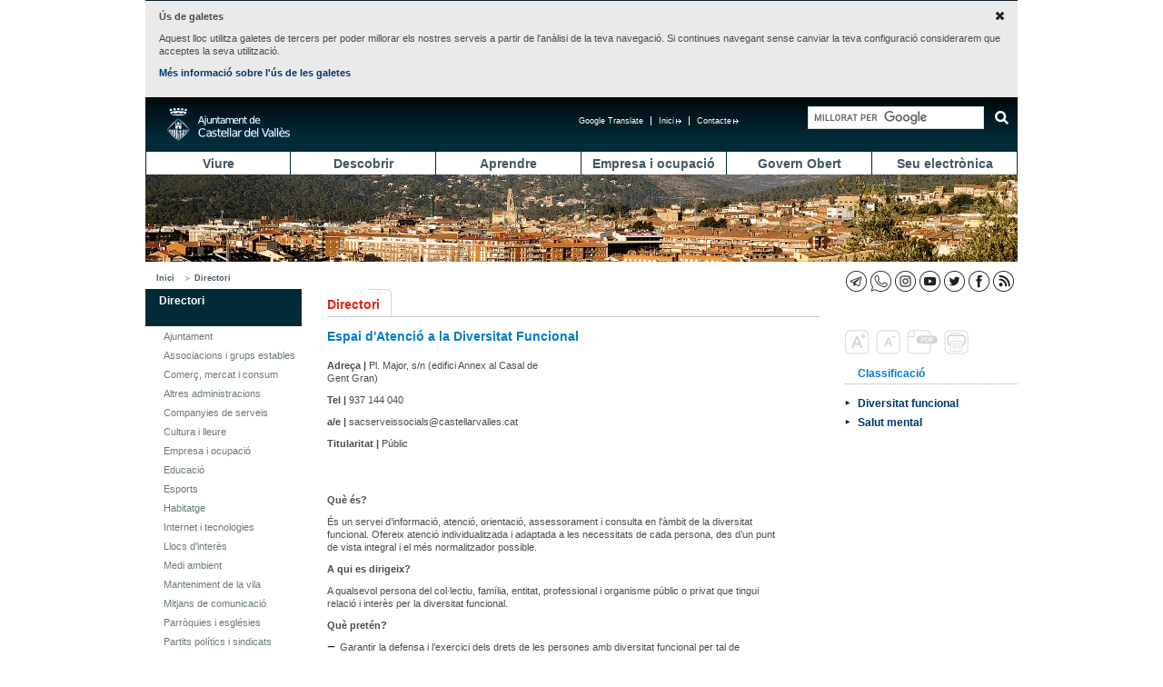

--- FILE ---
content_type: text/html; charset=UTF-8
request_url: https://www.castellarvalles.cat/14374/equipament/410/
body_size: 8218
content:
<!DOCTYPE html>
<html lang="ca">

<head>
    <meta http-equiv="content-type" content="text/html; charset=utf-8" />
    <title>Ajuntament de Castellar del Vallès</title>
    <meta property="og:title" content="" />
    <meta property="og:description" content="" />
    <meta property="og:type" content="article" />
    <meta name="twitter:card" content="summary" />
    <meta name="twitter:title" content="">
    <meta name="twitter:description" content="">
    <meta property="og:image" content="" />
    <meta name="twitter:image" content="">
        <link rel="stylesheet" type="text/css" href="/estatics/css/estructura.css" title="" media="all" />
    <link rel="stylesheet" type="text/css" href="/estatics/css/impressio.css" title="" media="print" />
    <link rel="shortcut icon" href="/estatics/img/favicon.ico" />
    <meta name="author" content="Ajuntament de Castellar del Vallès" />
    <meta name="keywords" content="ajuntament castellar Vallès" />
    <meta name="description" content="Portal de l'Ajuntament de Castellar del Vallès que facilita a la ciutadania l'accés a l'actualitat municipal, els serveis del consistori, el catàleg de tràmits, el plànol de la vila i el directori d'equipaments." />

    <meta name="viewport" content="width=device-width, initial-scale=1.0" />
    <style>
        /* Per amagar els desplegables abans de carregar els estils */
        .menu_principal li ul {
            display: none;
        }
    </style>
            <script mime_content_type="application/javascript" src="/complements/jquery/js/jquery-1.12.4.min.js"></script>
        <style type="text/css"></style>
        <script><!--


	var urlBase = '/';
	var urlServeis = '/serveis/';
//--></script>
    <script mime_content_type="application/javascript" src="/estatics/js/jquery.cookie.js"></script>
    <script>
        <!--
        $(document).ready(function() {
            $("a[href^=http]").each(
                function() {
                    if (this.href.indexOf(location.hostname) == -1 && this.href.indexOf('https://seu.castellarvalles.cat') == -1) {
                        $(this).prop('target', '_blank');
                    }
                }
            );
            $("a[href^='/arxius']").each(
                function() {
                    $(this).prop('target', '_blank');
                }
            );
        });
        //
        -->
    </script>
</head>

<body>
    <div class="no_imprimir">
        <div id="iAvisGaletes" style="display:none">
            <div>
                <a href="#" class="acceptar"><img src="/estatics/img/icones/x.png" alt="Acceptar" /></a>
                <p><strong>Ús de galetes</strong></p>
                <p>
                    Aquest lloc utilitza galetes de tercers per poder millorar els nostres serveis a partir de l'anàlisi de
                    la teva navegació. Si continues navegant sense canviar la teva configuració considerarem que acceptes
                    la seva utilització.
                </p>
                <p>
                    <a href="/33066/descriptiu/1854">Més informació sobre l'ús de les galetes</a>
                </p>
            </div>
        </div>
        <script>
            $(function() {
                if (!$.cookie('avisGaletesAcceptat')) {
                    $('#iAvisGaletes').show();
                }
                $('#iAvisGaletes .acceptar').click(function(esdeveniment) {
                    $.cookie('avisGaletesAcceptat', true, {
                        expires: 999
                    });
                    $('#iAvisGaletes').hide();
                    esdeveniment.preventDefault();
                });
            });
        </script>
    </div>
    <div class="zona">
        <div class="barretina">
    <div id="botoMenuResponsiu">
        <a href="#"><img alt="Desplegar menú" title="Desplegar menú"
                src="/estatics/img/responsive/menuResponsive.png" /></a>
    </div>
    <h1>
        <a href="/"
            title="Anar a la pàgina principal"><span>Ajuntament de Castellar del
                Vallès</span> </a>
    </h1>
    <a href="#contingut" class="saltar_navegacio">Saltar al contingut</a>
            <script>
            /*
          // (function() {
          //   var cx = '013365523587753853536:dfc3hzqqo_4';
          //   var gcse = document.createElement('script');
          //   gcse.type = 'text/javascript';
          //   gcse.async = true;
          //   gcse.src = 'https://cse.google.com/cse.js?cx=' + cx;
          //   var s = document.getElementsByTagName('script')[0];
          //   s.parentNode.insertBefore(gcse, s);
          // })();
          */
        </script>
        <script>
            (function() {
                var cx = '013365523587753853536:dfc3hzqqo_4';
                var gcse = document.createElement('script');
                gcse.type = 'text/javascript';
                gcse.async = true;
                gcse.src = 'https://cse.google.com/cse.js?cx=' + cx;
                var s = document.getElementsByTagName('script')[0];
                s.parentNode.insertBefore(gcse, s);
            })();
        </script>
        <div class="gcse-searchbox-only" data-resultsUrl="/31879/cercadorGlobal/"></div>

        <!-- <gcse:search></gcse:search>
        <gcse:searchbox></gcse:searchbox> -->
    <ul class="menu_navegacio" style="margin-right: 18px;"><li><a href="http://www.castellarvalles.cat/bustiaoberta-formulari" title="Contacte">Contacte<img alt="Enllaç extern que s'obre a una finestra nova" title="Enllaç extern que s'obre a una finestra nova" src="/estatics/img/imatges/link_extern_menu_superior.png" /></a></li><li><a href="/" title="Inici">Inici<img alt="Enllaç extern que s'obre a una finestra nova" title="Enllaç extern que s'obre a una finestra nova" src="/estatics/img/imatges/link_extern_menu_superior.png" /></a></li><li id="googleTranslate">
					<a href="#" onclick="activeTranslation()">Google Translate</a>
					<div class="ocult"><div id="divTranslation"></div>
					</div>
				</li></ul>    <script>
        $(document).ready(function() {
            $('#googleTranslate>a').click(function() {
                $('#googleTranslate .ocult').toggle();
            });
        });
    </script>
    <script>
        function googleTranslateElementInit() {
            new google.translate.TranslateElement({
                pagelanguage: "ca",
                includedLanguages: "es,en,fr,de,it",
                autoDisplay: false,
                layout: google.translate.TranslateElement.InlineLayout.SIMPLE
            }, "divTranslation")
        }

        function activeTranslation() {

        }
    </script>
    <script
        src=" https://translate.google.com/translate_a/element.js?cb=googleTranslateElementInit"></script>
</div>
<ul class="menu_principal" id="ul_menu_principal"><li class="primer"><a href="/14318/ambit/" title="Viure">Viure</a><ul><li><a href="/17637/ambit/" title="Benestar social">Benestar social</a></li><li><a href="/29792/ambit/" title="Comerç, mercat i consum">Comerç, mercat i consum</a></li><li><a href="/22033/ambit/" title="Cooperació">Cooperació</a></li><li><a href="/14329/ambit/" title="Cultura i lleure">Cultura i lleure</a></li><li><a href="/59473/ambit/" title="Diversitat funcional">Diversitat funcional</a></li><li><a href="/15428/ambit/" title="Esports">Esports</a></li><li><a href="/19802/minisite/" title="Habitatge">Habitatge</a></li><li><a href="/58385/ambit/" title="Feminisme">Feminisme</a></li><li><a href="/10978/ambit/" title="Internet i Tecnologies">Internet i Tecnologies</a></li><li><a href="/18703/ambit/" title="Medi ambient">Medi ambient</a></li><li><a href="/37462/ambit/" title="Mitjans de comunicació">Mitjans de comunicació</a></li><li><a href="/16583/ambit/" title="Salut">Salut</a></li><li><a href="/10934/ambit/" title="Seguretat i Protecció civil">Seguretat i Protecció civil</a></li><li><a href="/19868/ambit/" title="Transport i mobilitat">Transport i mobilitat</a></li><li><a href="/19891/ambit/" title="Urbanisme">Urbanisme</a></li><li><a href="/22077/destinatari/" title="Infància i Adolescència">Infància i Adolescència</a></li><li><a href="/23143/destinatari/" title="Joventut">Joventut</a></li><li><a href="/23154/destinatari/" title="Gent Gran">Gent Gran</a></li></ul></li><li><a href="/24286/ambit/" title="Descobrir">Descobrir</a><ul><li><a href="/24297/descriptiu/" title="Territori">Territori</a></li><li><a href="/25385/resums/" title="Història">Història</a></li><li><a href="/25396/descriptiu/" title="Gastronomia">Gastronomia</a></li><li><a href="/25307/festes/" title="Festes, fires i tradicions">Festes, fires i tradicions</a></li><li><a href="/25318/resums/" title="Llocs d'interès">Llocs d'interès</a></li><li><a href="/26495/resums/" title="Itineraris">Itineraris</a></li><li><a href="http://geoportal.castellarvalles.cat/galeria/" title="Geoportal">Geoportal</a></li></ul></li><li><a href="/26439/ambit/" title="Aprendre">Aprendre</a><ul><li><a href="/49550/descriptiu/" title="Calendari escolar">Calendari escolar</a></li><li><a href="/27550/descriptiu/" title="Preinscripció escolar ">Preinscripció escolar </a></li><li><a href="/27561/descriptiu/" title="De 0 a 3 anys">De 0 a 3 anys</a></li><li><a href="/27572/descriptiu/" title="De 3 a 12 anys">De 3 a 12 anys</a></li><li><a href="/27583/descriptiu/" title="De 12 a 16 anys">De 12 a 16 anys</a></li><li><a href="/27594/descriptiu/" title="Més de 16 anys">Més de 16 anys</a></li><li><a href="https://seu.castellarvalles.cat/47329/servei/" title="Escoles Bressol Municipals">Escoles Bressol Municipals</a></li><li><a href="/27505/minisite/" title="Ludoteca Municipal">Ludoteca Municipal</a></li><li><a href="/27516/minisite/" title="Escola de Música">Escola de Música</a></li><li><a href="/27527/equipament/" title="Escola d'Adults">Escola d'Adults</a></li><li><a href="/27538/equipament/" title="Servei Local de Català">Servei Local de Català</a></li><li><a href="/27549/resums/" title="Guia didàctica">Guia didàctica</a></li><li><a href="/51693/activitatsExtraescolars/" title="Activitats extraescolars">Activitats extraescolars</a></li><li><a href="/28660/descriptiu/" title="Orientació a famílies">Orientació a famílies</a></li><li><a href="/28671/descriptiu/" title="AMPA">AMPA</a></li><li><a href="/28682/consell/" title="Consell escolar">Consell escolar</a></li><li><a href="/28693/descriptiu/" title="Projecte educatiu de ciutat">Projecte educatiu de ciutat</a></li><li><a href="/30703/minisite/" title="El Mirador">El Mirador</a></li></ul></li><li><a href="/28604/ambit/" title="Empresa i ocupació">Empresa i ocupació</a><ul><li><a href="/28615/descriptiu/" title="Servei Local d'Ocupació">Servei Local d'Ocupació</a></li><li><a href="/44011/descriptiu/" title="Finestreta Única Empresarial">Finestreta Única Empresarial</a></li><li><a href="/40604/descriptiu/" title="Activitats">Activitats</a></li><li><a href="/40615/equipament/" title="Centre de Serveis">Centre de Serveis</a></li><li><a href="/31813/indicadors/79/" title="Observatori estadístic">Observatori estadístic</a></li><li><a href="/55099/descriptiu/" title="Lab Castellar">Lab Castellar</a></li><li><a href="/59495/if/" title="Activitats d'Empresa i Emprenedoria">Activitats d'Empresa i Emprenedoria</a></li></ul></li><li><a href="/29769/ambit/" title="Govern Obert">Govern Obert</a><ul><li><a href="/50594/descriptiu/" title="Presentació">Presentació</a></li><li><a href="/31813/resums/" title="Transparència">Transparència</a></li><li><a href="/49583/plaEstrategic/" title="Pla Estratègic 20/20 ">Pla Estratègic 20/20 </a></li><li><a href="/50550/descriptiu/" title="Participació">Participació</a></li><li><a href="/44088/descriptiu/" title="Oficina d'Entitats">Oficina d'Entitats</a></li><li><a href="/50561/descriptiu/" title="Punt de voluntariat">Punt de voluntariat</a></li><li><a href="/26428/indicadors/38" title="Castellar en xifres">Castellar en xifres</a></li></ul></li><li><a href="https://seu.castellarvalles.cat/20835/seu/" title="Seu electrònica">Seu electrònica</a><ul><li><a href="/20868/descriptiu/" title="Organització municipal">Organització municipal</a></li><li><a href="/21945/ambit/" title="Eleccions">Eleccions</a></li><li><a href="/43978/plansEstrategics/" title="Pla d'actuació municipal">Pla d'actuació municipal</a></li><li><a href="/43934/resums/" title="Transparència municipal">Transparència municipal</a></li><li><a href="/34121/ambitMini/" title="Economia i Hisenda">Economia i Hisenda</a></li><li><a href="/33000/ordenances/" title="Ordenances i reglaments">Ordenances i reglaments</a></li><li><a href="/33022/descriptiu/" title="Tauler d'edictes">Tauler d'edictes</a></li><li><a href="/33011/descriptiu/" title="Perfil del contractant">Perfil del contractant</a></li><li><a href="https://seu.castellarvalles.cat/34143/ofertesPubliques/" title="Oferta de treball de l'Ajuntament">Oferta de treball de l'Ajuntament</a></li><li><a href="https://seu.castellarvalles.cat/41781/descriptiu/" title="Acords municipals">Acords municipals</a></li><li><a href="https://seu.castellarvalles.cat/33033/tramits/" title="Tràmits municipals">Tràmits municipals</a></li><li><a href="https://seu.castellarvalles.cat/46297/apartatServeis/" title="Serveis municipals">Serveis municipals</a></li><li><a href="/21989/descriptiu/" title="Pressupost municipal">Pressupost municipal</a></li><li><a href="/31802/resums/" title="Carpeta ciutadana">Carpeta ciutadana</a></li><li><a href="/19835/plaEstrategic/" title="Planejament">Planejament</a></li></ul></li></ul><script>
    $(document).ready(function() {
        if (document.all && document.getElementById) {
            navRoot = document.getElementById("ul_menu_principal");
            for (i = 0; i < navRoot.childNodes.length; i++) {
                node = navRoot.childNodes[i];
                if (node.nodeName == "LI") {
                    node.onmouseover = function() {
                        this.className += " over";
                    }
                    node.onmouseout = function() {
                        this.className = this.className.replace(" over", "");
                    }
                }
            }
        }

        $("#botoMenuResponsiu a").click(function() {
            $("ul#ul_menu_principal").toggle();
        });
        $("#botoSubmenuResponsiu a").click(function() {
            $("div.menu_lateral ul.menu_lateral>li>ul").toggle();
        });
    });
</script>        <div style="display: none;" id="contingut"></div>
        <div style="background-image: url(/arxius/imatgeMenu/42/imatge/Vista_de_Castellar.jpg);" class="imatge_cap">&nbsp;</div><div class="barraAriadna"><ul><li><a href="/" title="Inici">Inici</a><ul><li><a href="/14374/telefonsInteres/" title="Directori">Directori</a></li></ul></li></ul><ul class="iconesSocials"><li><a href="/32990/descriptiu/1123" title="Canals RSS"><img src="/arxius/xarxaSocial/3/iconaPrincipal/icones_xxss_rss_23x23.png" alt="Canals RSS" title="Canals RSS"/></a></li><li><a href="http://www.facebook.com/castellarvalles" title="Perfil de Facebook de l'Ajuntament"><img src="/arxius/xarxaSocial/2/iconaPrincipal/icones_xxss_facebook_23x23.png" alt="Perfil de Facebook de l'Ajuntament" title="Perfil de Facebook de l'Ajuntament"/></a></li><li><a href="http://www.twitter.com/femcastellar" title="Compte de Twitter de l'ajuntament"><img src="/arxius/xarxaSocial/1/iconaPrincipal/icones_xxss_twiter_2.png" alt="Compte de Twitter de l'ajuntament" title="Compte de Twitter de l'ajuntament"/></a></li><li><a href="http://www.youtube.com/castellarvalles" title="Canal YouTube de l'Ajuntament"><img src="/arxius/xarxaSocial/5/iconaPrincipal/icones_xxss_youtube_23x23.png" alt="Canal YouTube de l'Ajuntament" title="Canal YouTube de l'Ajuntament"/></a></li><li><a href="https://www.instagram.com/femcastellar" title="Instagram"><img src="/arxius/xarxaSocial/7/iconaPrincipal/icones_xxss_instagram_23x23.png" alt="Instagram" title="Instagram"/></a></li><li><a href="https://aju.cat/castellar" title="Canal de WhatsApp de l'Ajuntament"><img src="/arxius/xarxaSocial/9/iconaPrincipal/icones_xxss_ajuntament_web_watsapp_23x23.png" alt="Canal de WhatsApp de l'Ajuntament" title="Canal de WhatsApp de l'Ajuntament"/></a></li><li><a href="https://t.me/castellarvalles" title="Canal de Telegram de l'Ajuntament"><img src="/arxius/xarxaSocial/10/iconaPrincipal/icones_xxss_ajuntament_web_telegram_23x23.png" alt="Canal de Telegram de l'Ajuntament" title="Canal de Telegram de l'Ajuntament"/></a></li></ul></div>
<div class="menu_lateral espai_dret espai_inf">
<h2 class="ocult">Submenú lateral</h2>
<ul class="menu_lateral">
<li class="marcat"><div class="menuLateralInicial"><div id="botoSubmenuResponsiu"><a href="#"><img src="/estatics/img/responsive/menuResponsive.png" alt="Desplegar menú" title="Desplegar menú"/></a></div><a href="/14374/telefonsInteres/" title="Directori">Directori</a></div><ul>
<li><a href="/33099/directori/7" title="Ajuntament">Ajuntament</a></li>
<li><a href="/33099/directori/10" title="Associacions i grups estables">Associacions i grups estables</a></li>
<li><a href="/33099/directori/31" title="Comerç, mercat i consum">Comerç, mercat i consum</a></li>
<li><a href="/33099/directori/148" title="Altres administracions">Altres administracions</a></li>
<li><a href="/33099/directori/35" title="Companyies de serveis">Companyies de serveis</a></li>
<li><a href="/33099/directori/36" title="Cultura i lleure">Cultura i lleure</a></li>
<li><a href="/33099/directori/43" title="Empresa  i ocupació">Empresa  i ocupació</a></li>
<li><a href="/33099/directori/47" title="Educació">Educació</a></li>
<li><a href="/33099/directori/63" title="Esports">Esports</a></li>
<li><a href="/33099/directori/87" title="Habitatge">Habitatge</a></li>
<li><a href="/33099/directori/131" title="Internet i tecnologies">Internet i tecnologies</a></li>
<li><a href="/33099/directori/88" title="Llocs d'interès">Llocs d'interès</a></li>
<li><a href="/33099/directori/96" title="Medi ambient">Medi ambient</a></li>
<li><a href="/33099/directori/100" title="Manteniment de la vila">Manteniment de la vila</a></li>
<li><a href="/33099/directori/101" title="Mitjans de comunicació">Mitjans de comunicació</a></li>
<li><a href="/33099/directori/108" title="Parròquies i esglésies">Parròquies i esglésies</a></li>
<li><a href="/33099/directori/22" title="Partits polítics i sindicats">Partits polítics i sindicats</a></li>
<li><a href="/33099/directori/109" title="Recursos per a la infància">Recursos per a la infància</a></li>
<li><a href="/33099/directori/110" title="Recursos per a la joventut">Recursos per a la joventut</a></li>
<li><a href="/33099/directori/111" title="Recursos per a la gent gran">Recursos per a la gent gran</a></li>
<li><a href="/33099/directori/112" title="Salut">Salut</a></li>
<li><a href="/33099/directori/119" title="Seguretat ciutadana i Protecció Civil">Seguretat ciutadana i Protecció Civil</a></li>
<li><a href="/33099/directori/120" title="Serveis administratius">Serveis administratius</a></li>
<li><a href="/33099/directori/121" title="Serveis de benestar social">Serveis de benestar social</a></li>
<li><a href="/33099/directori/130" title="Serveis funeraris">Serveis funeraris</a></li>
<li><a href="/33099/directori/27" title="Transport i mobilitat">Transport i mobilitat</a></li>
<li><a href="/33099/directori/139" title="Urgències">Urgències</a></li>
<li><a href="/33099/directori/26" title="Clíniques veterinàries">Clíniques veterinàries</a></li></ul></li></ul></div><h2 class="titolPrincipal"><span>Directori</span></h2><div class="pagina"><div class="col_100 espai_dret" id="textReescalable">
    <div class="col_100 espai_inf"><h3 class="sense">Espai d'Atenció a la Diversitat Funcional</h3><div class="col_50 espai_dret espai_inf"><p><strong>Adreça |</strong> Pl.  Major, s/n (edifici Annex al Casal de Gent Gran)</p><p><strong> Tel |</strong> 937 144 040</p><p><strong>a/e |</strong> sacserveissocials@castellarvalles.cat</p><p><strong>Titularitat |</strong> Públic</p></div><div class="mig_espai_inf"></div><div class="mig_espai_inf col_quasi_100"><p><p><strong>Qu&egrave; &eacute;s?</strong></p>
<p>&Eacute;s un servei d&rsquo;informaci&oacute;, atenci&oacute;, orientaci&oacute;, assessorament i consulta en l'&agrave;mbit de la diversitat funcional.&nbsp;Ofereix atenci&oacute; individualitzada i adaptada a les necessitats de cada persona, des d&rsquo;un punt de vista integral i el m&eacute;s normalitzador possible.</p>
<p><strong>A qui es dirigeix?</strong>&nbsp;</p>
<p>A qualsevol persona del col&middot;lectiu, fam&iacute;lia, entitat, professional i organisme p&uacute;blic o privat que tingui relaci&oacute; i inter&egrave;s per la diversitat funcional.</p>
<p><strong>Qu&egrave; pret&eacute;n?&nbsp;</strong></p>
<ul>
<li>Garantir la defensa i l&rsquo;exercici dels drets de les persones amb diversitat funcional per tal de promoure la seva autonomia personal, millorar la seva qualitat de vida i fomentar la igualtat d&rsquo;oportunitats del col&middot;lectiu.</li>
<li>Desenvolupar projectes d&rsquo;&agrave;mbit municipal de sensibilitzaci&oacute; i promoci&oacute; d&rsquo;igualtat de drets d&rsquo;aquest col&middot;lectiu en cooperaci&oacute; amb entitats de persones afectades, associacions i professionals de l&rsquo;&agrave;mbit.</li>
<li>Coordinar tots els recursos disponibles dins del camp de les discapacitats i propiciar l&rsquo;acompliment de la llei en tots els &agrave;mbits: accessibilitat, educaci&oacute;, habitatge, lleure, laboral, etc.</li>
<li>Oferir un espai de di&agrave;leg que resta obert com a suport per a totes les iniciatives particulars i comunit&agrave;ries que es vulguin fer arribar des del mateix municipi de Castellar del Vall&egrave;s.</li>
</ul>
<p><strong>Qu&egrave; ofereix?</strong></p>
<ul>
<li>Informaci&oacute; i atenci&oacute; directa</li>
<li>Punt de trobada</li>
<li>Activitats, xerrades, tallers</li>
<li>Acompanyament i suport</li>
<li>Orientaci&oacute; i assessorament</li>
<li>Derivaci&oacute;</li>
<li>Tr&agrave;mits</li>
</ul>
<p>&nbsp;</p>
<p>&nbsp;</p></p></div></div><div class="col_50 espai_dret espai_inf"><h3 class="mig_padding_esq">Serveis</h3><ul class="contingut_list mig_espai_inf espaiat_mig"><li><a href="https://seu.castellarvalles.cat/46297/servei/302/">Espai d'Atenció a la Diversitat Funcional</a></li></ul></div>  </div>
<div class="col_dreta">
    <div class="accions_contingut">
    <a title="Ampliar el text del contingut" href="#"
        onclick="redimensionaText(+1);return false;"><img
        src="/img/imatges/icona_accio_a+.png"
        title="Ampliar el text del contingut"
        alt="Reduir el text del contingut" height="27" width="27"></a> <a
        title="Reduir el text del contingut" href="#"
        onclick="redimensionaText(-1);return false;"><img
        src="/img/imatges/icona_accio_a-.png"
        title="Reduir el text del contingut"
        alt="Ampliar el text del contingut" height="27" width="27"></a>
        <a
        title="Descarregar en format PDF" href="/serveis/pdf/directori.pdf?id=410"><img
        src="/img/imatges/icona_accio_pdf.png"
        title="Descarregar en format PDF" alt="Descarregar en format PDF"
        height="27" width="34"></a>
        <a title="Imprimir" href="#"
        onclick="print();return false;"><img
        src="/img/imatges/icona_accio_imprimir.png" title="Imprimir"
        alt="imprimir" height="27" width="27"></a>
</div>
<script>
var oTextReescalable = document.getElementById("textReescalable");

midaTextMinima = 1;
midaTextActual = 2;
midaTextMaxima = 5;

function redimensionaText(multiplicador) {
    if ( (multiplicador>0 && midaTextActual>=midaTextMaxima) || (multiplicador<0 && midaTextActual<=midaTextMinima)) {
        return false;
    }
    multiplicador>0?midaTextActual++:multiplicador<0?midaTextActual--:false;


    if (oTextReescalable.style.fontSize == "") {
        oTextReescalable.style.fontSize = "1.0em";
    }
    if (oTextReescalable.style.lineHeight == "") {
        oTextReescalable.style.lineHeight = "1.6em";
    }
    oTextReescalable.style.fontSize = parseFloat(oTextReescalable.style.fontSize) + (multiplicador * 0.2) + "em";
    oTextReescalable.style.lineHeight = parseFloat(oTextReescalable.style.lineHeight) + (multiplicador * 0.2) + "em";
}
</script>
<div class="col_dreta espai_inf"><h3 class="mig_padding_esq">Classificació</h3><ul class="contingut_list espaiat_mig"><li><a href="/14374/directori/?fil=eyJpZHNDbGFzc2lmaWNhZG9yRGlyZWN0b3JpIjoiMTI3In0=">Diversitat funcional</a></li><li><a href="/14374/directori/?fil=eyJpZHNDbGFzc2lmaWNhZG9yRGlyZWN0b3JpIjoiMTE3In0=">Salut mental</a></li></ul></div></div></div>        
<div class="accessosDirectes separadorAccessosDirectes">
<ul><li>
<ul><li><span>Et podem ajudar?</span>
<ul><li><a href="/19879/descriptiu/" title="Com arribar a Castellar">Com arribar a Castellar</a></li><li><a href="/14374/telefonsInteres/" title="Adreces i telèfons">Adreces i telèfons</a></li><li><a href="/32912/farmacies/" title="Farmàcies de guàrdia">Farmàcies de guàrdia</a></li><li><a href="/10990/resums/" title="Horaris de transport públic">Horaris de transport públic</a></li><li><a href="/31868/descriptiu/" title="Reserva d'equipaments">Reserva d'equipaments</a></li><li><a href="https://citaprevia.castellarvalles.cat/#nbb" title="Cita prèvia">Cita prèvia</a></li></ul></li><li><span>Tràmits Freqüents</span>
<ul><li><a href="/33033/tramit/165/" title="Instància genèrica">Instància genèrica</a></li><li><a href="/33033/tramit/88/" title="Bústia oberta">Bústia oberta</a></li><li><a href="/33033/tramit/269/" title="Subvencions per a la contractació">Subvencions per a la contractació</a></li><li><a href="https://seu.castellarvalles.cat/33033/tramits/" title="Tots els tràmits">Tots els tràmits</a></li></ul></li><li><span>Situacions</span>
<ul><li><a href="/28615/resums/" title="Busco feina">Busco feina</a></li><li><a href="/34187/situacio/10/" title="He tingut un fill">He tingut un fill</a></li><li><a href="/34187/situacio/14/" title="Em vull formar">Em vull formar</a></li><li><a href="/34187/situacions" title="Totes les situacions">Totes les situacions</a></li></ul></li></ul></li><li>
<ul><li><span>Adreces i telèfons</span>
<ul><li><a href="/14374/telefonsInteres/" title="Telèfons d'interès">Telèfons d'interès</a></li><li><a href="/14374/equipament/350/" title="Ajuntament (937144040)">Ajuntament (937144040)</a></li><li><a href="/14374/equipament/313/" title="Policia (937144830)">Policia (937144830)</a></li><li><a href="/14374/equipament/414/" title="Emergències (112)">Emergències (112)</a></li><li><a href="/14374/equipament/413/" title="Ambulàncies (061)">Ambulàncies (061)</a></li><li><a href="/14374/equipament/294/" title="Avaries enllumenat (686216138)">Avaries enllumenat (686216138)</a></li><li><a href="/14374/equipament/309/" title="Avaries aigua (900304070)">Avaries aigua (900304070)</a></li><li><a href="http://www.castellarvalles.cat/46297/servei/1724/" title="Recollida de mobles i altres voluminosos (900150140)">Recollida de mobles i altres voluminosos (900150140)</a></li><li><a href="/18703/descriptiu/2076/" title="Recollida de restes vegetals (900150140)">Recollida de restes vegetals (900150140)</a></li><li><a href="/14374/equipament/278/" title="Tanatori (937471203)">Tanatori (937471203)</a></li><li><a href="/14374/telefonsInteres/" title="Totes les adreces i telèfons">Totes les adreces i telèfons</a></li></ul></li></ul></li><li>
<ul><li><span>Serveis</span>
<ul><li><a href="/14374/equipament/289/" title="Servei d'Atenció Ciutadana (SAC)">Servei d'Atenció Ciutadana (SAC)</a></li><li><a href="/14374/equipament/7/" title="Arxiu Municipal">Arxiu Municipal</a></li><li><a href="/14374/equipament/18/" title="Biblioteca Municipal">Biblioteca Municipal</a></li><li><a href="/14374/equipament/301/" title="Casal Catalunya">Casal Catalunya</a></li><li><a href="/14374/equipament/302/" title="Casal d'Avis Plaça Major">Casal d'Avis Plaça Major</a></li><li><a href="14374/equipament/275/" title="Centre d'Atenció Primària">Centre d'Atenció Primària</a></li><li><a href="/14374/equipament/316/" title="Centre de Serveis">Centre de Serveis</a></li><li><a href="/14374/equipament/320/" title="Deixalleria Municipal">Deixalleria Municipal</a></li><li><a href="/14374/equipament/466/" title="El Mirador">El Mirador</a></li><li><a href="/14374/equipament/333/" title="Escola d'Adults">Escola d'Adults</a></li><li><a href="/14374/equipament/334/" title="Escola de Música">Escola de Música</a></li><li><a href="/14374/equipament/332/" title="Ludoteca Municipal">Ludoteca Municipal</a></li><li><a href="/14374/equipament/299/" title="Oficina Local d'Habitatge">Oficina Local d'Habitatge</a></li><li><a href="/14374/equipament/288/" title="OMIC">OMIC</a></li><li><a href="/14374/equipament/286/" title="Organisme de Gestió Tributària">Organisme de Gestió Tributària</a></li><li><a href="/14374/equipament/410/" title="PIPAD">PIPAD</a></li></ul></li></ul></li><li>
<ul><li><span>Promoció de la Vila</span>
<ul><li><a href="/14352/agenda/" title="Agenda">Agenda</a></li><li><a href="/31891/resums/" title="Àrees d'esbarjo">Àrees d'esbarjo</a></li><li><a href="/25318/resums/" title="Llocs d'interès">Llocs d'interès</a></li><li><a href="/26495/resums/" title="Itineraris">Itineraris</a></li><li><a href="http://www.estimacastellar.cat/?go=Yz0zNSZ0PTE1MQ==#loadAction;menu=5" title="Comerços, restaurants i serveis privats">Comerços, restaurants i serveis privats</a></li></ul></li><li><span>Miscel·lània</span>
<ul><li><a href="/18703/descriptiu/1853" title="Predicció meteorològica">Predicció meteorològica</a></li><li><a href="https://www.funerariatorra.com/ca/difunts" title="Defuncions">Defuncions</a></li><li><a href="/20802/directori/" title="Entitats">Entitats</a></li><li><a href="/26428/indicadors/38" title="Castellar en xifres">Castellar en xifres</a></li></ul></li></ul></li><li>
<ul><li><span>Xarxes socials</span>
<ul><li><a href="https://www.instagram.com/femcastellar/" title="Instagram">Instagram</a></li><li><a href="/37462/descriptiu/1855" title="Facebook">Facebook</a></li><li><a href="/37462/descriptiu/1856" title="Twitter">Twitter</a></li><li><a href="/37462/descriptiu/1857" title="Youtube">Youtube</a></li><li><a href="https://aju.cat/castellar" title="WhatsApp">WhatsApp</a></li></ul></li></ul></li></ul></div><div class="espardenya"><ul><li class="primer"><a href="/33055/descriptiu/" title="Avís legal">Avís legal</a></li><li><a href="/33066/descriptiu/" title="Sobre el web">Sobre el web</a></li><li><a href="/33077/descriptiu/" title="Accessibilitat">Accessibilitat</a></li><li><a href="/13219/mapaWeb/" title="Mapa web">Mapa web</a></li></ul><h2 class="ocult">Peu de pàgina</h2>
Ajuntament de Castellar del Vallès · Passeig Tolrà, 1 | 08211
Castellar del Vallès | Tel. 93 714 40 40
</div>    </div>
        <!-- Global site tag (gtag.js) - Google Analytics -->
    <script async src="https://www.googletagmanager.com/gtag/js?id=G-SGN9SZF3F6"></script>
    <script>
        window.dataLayer = window.dataLayer || [];
        function gtag() {
            dataLayer.push(arguments);
        }
        gtag('js', new Date());
        gtag('config', 'G-SGN9SZF3F6');
    </script>
    </body>

</html>